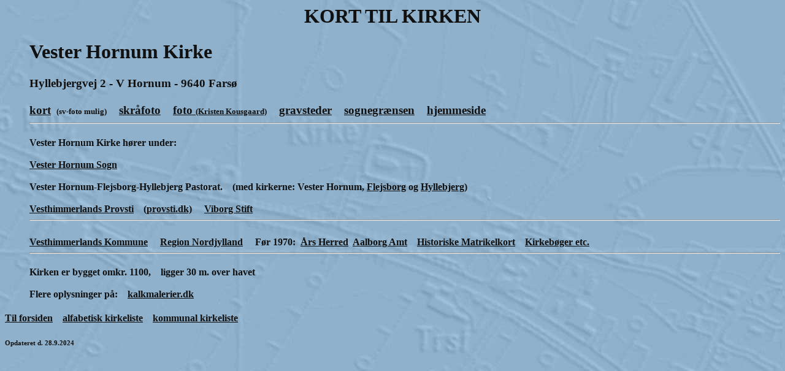

--- FILE ---
content_type: text/html
request_url: https://korttilkirken.dk/kirkerV/vhornum.htm
body_size: 1672
content:
<!doctype html public "-//W3C//DTD HTML 4.01 Transitional//EN">
<html>
<head>
<title>Vester Hornum Kirke - Kort til Kirken</title>
<meta http-equiv="Content-Type" content="text/html; charset=iso-8859-1"> 
<meta name="google-site-verification" content="P8EPVk95i5T8jdviC5UeraCyCAs7AWN1xiArBa5hTm0" />
<meta name="description" content="Vester Hornum Kirke"> 
<meta name="keywords" content="Vester Hornum Kirke,adresse,kort,hjemmeside,gps,gravsteder,foto,sognegrænse,bygget,altertavler,kalkmalerier,gudstjenester,kirkebøger,folketællinger,lægdsruller,gamle,historiske,matrikelkort,ligger,meter,over,havet">
<meta name="Generator" content="Stone's WebWriter 4">
<link rel="shortcut icon" href="http://www.korttilkirken.dk/filer/logo.gif" type="image/gif" />

<meta name=viewport content="width=device-width, initial-scale=1">
</head>
<LINK href="main.css" rel=stylesheet>


<body>

<a name="Sidetop"></a>

<h1>
	<div style="text-align:center">KORT TIL KIRKEN
</h1>
<div style="text-align:left">


<dl><dl><dd>
<h1>
Vester Hornum Kirke<h3>
Hyllebjergvej 2 - V Hornum - 9640 Fars&oslash;
 <br><br>
<a href="https://www.google.dk/maps/place/Vester+Hornum+Kirke/@56.829313,9.3567736,434m/data=!3m2!1e3!4b1!4m5!3m4!1s0x464942080197576b:0x5c2b3e3193ed489a!8m2!3d56.8292434!4d9.3589476?hl=da" target="_blank"><u>kort</u></a><small><small>&nbsp;&nbsp; (sv-foto mulig)</small></small>&nbsp;&nbsp;&nbsp;&nbsp;<a href=" https://skraafoto.dataforsyningen.dk/?orientation=north&center=521949.01290957%2C6298432.03412782&item=2021_81_03_2_0038_00003988" target="_blank"><u>skr&aring;foto</u></a>&nbsp;&nbsp;&nbsp;&nbsp;<a href="http://kousfoto.dk/____impro/1/onewebmedia/Vester%20Hornum%20Kirke%2003.JPG?etag=%22648908-5bb5fe0a%22&sourceContentType=image%2Fjpeg" target="_blank"><u>foto <small><small>(Kristen Kousgaard)</small></small></u></a>&nbsp;&nbsp;&nbsp;&nbsp;<a href="http://www.dk-gravsten.dk/kirkeg/VHornum.php" target="_blank"><u>gravsteder</u></a>&nbsp;&nbsp;&nbsp;&nbsp;<a href="https://sogn.dk/maps/sognegraenserv2.php" target="_blank"><u>sognegr&aelig;nsen</u></a>&nbsp;&nbsp;&nbsp;&nbsp;<a href="https://kirkeogliv.dk/" target="_blank"><u>hjemmeside</u></a>



<hr />
<h4>Vester Hornum Kirke h&oslash;rer under:
<br><br>
<a href="http://sogn.dk/vesterhornum/fakta-om-sognet" target="_blank"><u>Vester Hornum Sogn</u></a><br><br>
Vester Hornum-Flejsborg-Hyllebjerg Pastorat.&nbsp;&nbsp;&nbsp;&nbsp;(med kirkerne: Vester Hornum, <a href="http://www.korttilkirken.dk/kirkerF/flejsborg.htm" target="_blank"><u>Flejsborg</u></a> og <a href="http://www.korttilkirken.dk/kirkerH/hyllebjerg.htm" target="_blank"><u>Hyllebjerg</u></a>)<br><br>

<a href="http://www.korttilkirken.dk/provhimmerland.htm" target="_blank"><u>Vesthimmerlands Provsti</u></a>&nbsp;&nbsp;&nbsp;&nbsp;<a href="http://www.korttilkirken.dk/prokmvhimmerland.htm" target="_blank"><u>(provsti.dk)</u></a>&nbsp;&nbsp;&nbsp;&nbsp;
<a
 href="http://www.korttilkirken.dk/stiviborg.htm" target="_blank"><u>Viborg Stift</u></a>
<hr /><br>
<a href="http://www.korttilkirken.dk/pkomvhimmerland.htm" target="_blank"><u>Vesthimmerlands Kommune</u></a>&nbsp;&nbsp;&nbsp;&nbsp;
<a href="http://www.korttilkirken.dk/regnordjylland.htm" target="_blank"><u>Region Nordjylland</u></a>
&nbsp;&nbsp;&nbsp;&nbsp;F&oslash;r 1970:&nbsp;&nbsp;<a href="http://da.wikipedia.org/wiki/%C3%85rs_Herred" target="_blank"><u>&Aring;rs Herred</u></a>&nbsp;&nbsp;<a href="http://da.wikipedia.org/wiki/Aalborg_Amt" target="_blank"><u>Aalborg Amt</u></a>&nbsp;&nbsp;&nbsp;&nbsp;<a href="http://www.korttilkirken.dk/herreder/herAars.htm" target="_blank"><u>Historiske Matrikelkort</u></a>&nbsp;&nbsp;&nbsp;&nbsp;<a href="http://www.danishfamilysearch.dk/churchbook/sogn34" target="_blank"><u>Kirkeb&oslash;ger etc.</u></a>

<hr />

<h4>
Kirken er bygget omkr. 1100,&nbsp;&nbsp;&nbsp;&nbsp;ligger 30 m. over havet<br><br>
Flere oplysninger p&aring;:&nbsp;&nbsp;&nbsp;&nbsp;<a href="http://www.kalkmalerier.dk/search.php?advancedSearchGet=TRUE&type=AND&fieldSearch=3&fieldValue=Vester+Hornum" target="_blank"><u>kalkmalerier.dk</u></a>


</dd></dl></dl>
<strong><a href="Http://www.korttilkirken.dk/index.html"><u>Til forsiden</u></a>&nbsp;&nbsp;&nbsp;&nbsp;<a href="Http://www.korttilkirken.dk/alfabetisk.htm"><u>alfabetisk kirkeliste</u></a>&nbsp;&nbsp;&nbsp;&nbsp;<a href="Http://www.korttilkirken.dk/kommuner.htm"><u>kommunal kirkeliste</u></a></strong>
<h6>


<!-- WebWriter AutoDato -->Opdateret d. 28.9.2024<!-- WW -->
</body>
</html>


